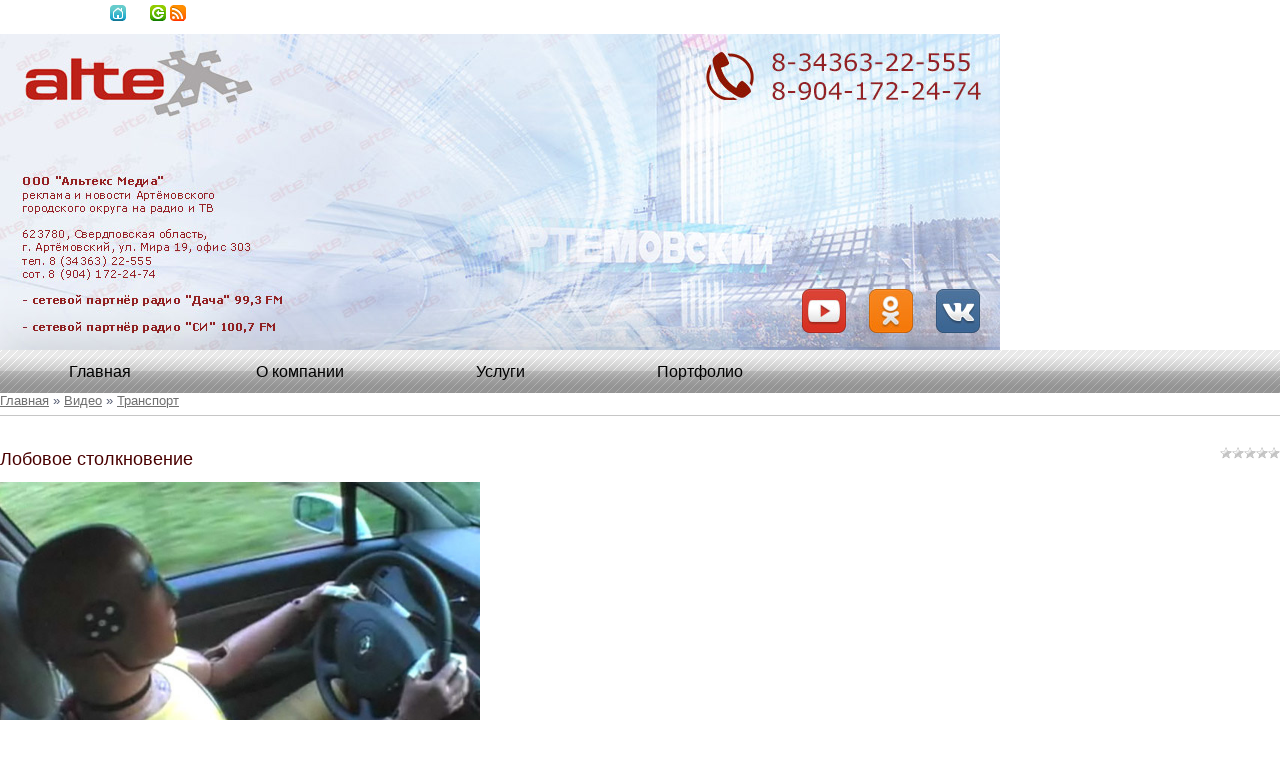

--- FILE ---
content_type: text/html; charset=UTF-8
request_url: http://www.altexmedia.ru/video/vip/7006/transport/lobovoe_stolknovenie
body_size: 9850
content:
<!DOCTYPE html PUBLIC "-//W3C//DTD XHTML 1.0 Strict//EN" "http://www.w3.org/TR/xhtml1/DTD/xhtml1-strict.dtd">
<html>
<head>
<meta http-equiv="content-type" content="text/html; charset=UTF-8">
<meta http-equiv="X-UA-Compatible" content="IE=edge" />
<title>Лобовое столкновение - Транспорт - Видео - ООО &quot;Альтекс Медиа&quot;</title>
<link type="text/css" rel="stylesheet" href="/_st/my.css" />
<meta name="viewport" content="width=device-width, initial-scale=1.0">

	<link rel="stylesheet" href="/.s/src/base.min.css?v=221308" />
	<link rel="stylesheet" href="/.s/src/layer7.min.css?v=221308" />

	<script src="/.s/src/jquery-1.12.4.min.js"></script>
	
	<script src="/.s/src/uwnd.min.js?v=221308"></script>
	<script src="//s756.ucoz.net/cgi/uutils.fcg?a=uSD&ca=2&ug=999&isp=1&r=0.264562227976054"></script>
	<link rel="stylesheet" href="/.s/src/ulightbox/ulightbox.min.css" />
	<link rel="stylesheet" href="/.s/src/video.css" />
	<script src="/.s/src/ulightbox/ulightbox.min.js"></script>
	<script src="/.s/src/video_gfunc.js"></script>
	<script async defer src="https://www.google.com/recaptcha/api.js?onload=reCallback&render=explicit&hl=ru"></script>
	<script>
/* --- UCOZ-JS-DATA --- */
window.uCoz = {"site":{"domain":"altexmedia.ru","host":"altexmedia.ucoz.ru","id":"0altexmedia"},"language":"ru","uLightboxType":1,"sign":{"7252":"Предыдущий","7251":"Запрошенный контент не может быть загружен. Пожалуйста, попробуйте позже.","7254":"Изменить размер","5458":"Следующий","5255":"Помощник","3125":"Закрыть","7287":"Перейти на страницу с фотографией.","7253":"Начать слайд-шоу"},"layerType":7,"module":"video","ssid":"111234340717360766132","country":"US"};
/* --- UCOZ-JS-CODE --- */

		function eRateEntry(select, id, a = 65, mod = 'video', mark = +select.value, path = '', ajax, soc) {
			if (mod == 'shop') { path = `/${ id }/edit`; ajax = 2; }
			( !!select ? confirm(select.selectedOptions[0].textContent.trim() + '?') : true )
			&& _uPostForm('', { type:'POST', url:'/' + mod + path, data:{ a, id, mark, mod, ajax, ...soc } });
		}

		function updateRateControls(id, newRate) {
			let entryItem = self['entryID' + id] || self['comEnt' + id];
			let rateWrapper = entryItem.querySelector('.u-rate-wrapper');
			if (rateWrapper && newRate) rateWrapper.innerHTML = newRate;
			if (entryItem) entryItem.querySelectorAll('.u-rate-btn').forEach(btn => btn.remove())
		}

		var usrarids = {};
		function ustarrating(id, mark, o_type = 'vi') {
			if (!usrarids[id] && mark) {
				usrarids[id] = 1;
				$('.u-star-li-' + id).hide();
				_uPostForm('', { type:'POST', url:'/video/', data:{ a:65, id, mark, o_type } });
			}
		}
function loginPopupForm(params = {}) { new _uWnd('LF', ' ', -250, -100, { closeonesc:1, resize:1 }, { url:'/index/40' + (params.urlParams ? '?'+params.urlParams : '') }) }
function reCallback() {
		$('.g-recaptcha').each(function(index, element) {
			element.setAttribute('rcid', index);
			
		if ($(element).is(':empty') && grecaptcha.render) {
			grecaptcha.render(element, {
				sitekey:element.getAttribute('data-sitekey'),
				theme:element.getAttribute('data-theme'),
				size:element.getAttribute('data-size')
			});
		}
	
		});
	}
	function reReset(reset) {
		reset && grecaptcha.reset(reset.previousElementSibling.getAttribute('rcid'));
		if (!reset) for (rel in ___grecaptcha_cfg.clients) grecaptcha.reset(rel);
	}
/* --- UCOZ-JS-END --- */
</script>

	<style>.UhideBlock{display:none; }</style>
	<script type="text/javascript">new Image().src = "//counter.yadro.ru/hit;noadsru?r"+escape(document.referrer)+(screen&&";s"+screen.width+"*"+screen.height+"*"+(screen.colorDepth||screen.pixelDepth))+";u"+escape(document.URL)+";"+Date.now();</script>
</head>
<body>

<!--U1AHEADER1Z--><div class="header">
<div class="date">Четверг, 29.01.2026, 00:14 </div>
<div class="navigation">
<a href="http://altexmedia.ru/" class="i-home" title="Главная"><!--<s5176>-->Главная<!--</s>--></a>


<a href="javascript:;" rel="nofollow" onclick="loginPopupForm(); return false;" class="i-enter" title="Вход"><!--<s3087>-->Вход<!--</s>--></a>

<a href="/video/virss" class="i-rss" title="RSS">RSS</a>
</div>

 <div class="user-bar"> </div>


</div>
<style>
 table.iksweb{text-decoration: none;border-collapse:collapse;width:auto;text-align:center;}
 table.iksweb th{font-weight:normal;font-size:0px;}
 table.iksweb td{font-size:0px;}
 table.iksweb td,table.iksweb th{padding:0px 0px;line-height:0px;vertical-align: middle;} 
 
</style>
<table class="iksweb">
 <tbody>
 <tr>
 <td colspan="7"><img src="http://www.altexmedia.ru/pic_21/main_shapka_001_02.jpg"></td>
 </tr>
 <tr>
 <td><img src="http://www.altexmedia.ru/pic_21/sha_1_02.jpg"></td>
 <td><a href="https://www.youtube.com/channel/UCme8AVl_HrkOnibgGyrWl7w"><img src="http://www.altexmedia.ru/pic_21/sha_1_03.jpg"></a></td>
 <td><img src="http://www.altexmedia.ru/pic_21/sha_1_04.jpg"></td>
 <td><a href="https://ok.ru/group/53916529328285"><img src="http://www.altexmedia.ru/pic_21/sha_1_05.jpg"></a></td>
 <td><img src="http://www.altexmedia.ru/pic_21/sha_1_06.jpg"></td>
 <td><a href="https://vk.com/altexmedia"><img src="http://www.altexmedia.ru/pic_21/sha_1_07.jpg"></a></td>
 <td><img src="http://www.altexmedia.ru/pic_21/sha_1_08.jpg"></td>
 </tr>
 <tr>
 <td colspan="7"><img src="http://www.altexmedia.ru/pic_21/main_shapka_09.jpg"></td>
 </tr>
 </tbody>
</table>

<div id="menu">
<ul class="menu">
 <li><a href="http://www.altexmedia.ru/">Главная</a></li>
 <li><a href="http://www.altexmedia.ru/index/0-2">О компании</a></li>
<li><a href="http://www.altexmedia.ru/index/uslugi_kompanii/0-5">Услуги</a></li>
 <li><a href="#">Портфолио</a>
 <ul class="submenu">
 
 <li><a href="http://www.altexmedia.ru/index/video_roliki/0-10">Видео ролики</a></li>
 </ul>
 </li>


 
</ul>
</div><!--/U1AHEADER1Z-->


<!-- <middle> --> 
<div id="maincont">
<div id="content">
<div class="allcont"><!-- <body> -->
<script>
//['original_img_url','org_width','org_height','resized_img_url','res_width','res_height']
var allEntImgs7006=[['//s756.ucoz.net/video/70/01564065.jpg','640','480','//s756.ucoz.net/video/70/01564065.jpg','200','150']];
</script>

	<script>
		function _bldCont(indx) {
			var bck=indx-1;var nxt=indx+1;
			if (bck<0){bck = allEntImgs7006.length-1;}
			if (nxt>=allEntImgs7006.length){nxt=0;}
			var imgs='';
			for (var i=0;i<allEntImgs7006.length;i++) {
				var img=i+1;
				if (allEntImgs7006[i][0].length<1){continue;}
				if (i == indx) {
					imgs += '<b class="pgSwchA">'+img+'</b> ';
				} else {
					imgs += '<a class="pgSwch" href="javascript:;" rel="nofollow" onclick="_bldCont('+i+');return false;">'+img+'</a> ';
				}
			}
			if (allEntImgs7006.length>1){imgs = '<a class="pgSwch" href="javascript:;" rel="nofollow" onclick="_bldCont('+bck+');return false;">&laquo; Back</a> '+imgs+'<a class="pgSwch" href="javascript:;" rel="nofollow" onclick="_bldCont('+nxt+');return false;">Next &raquo;</a> ';}
			var hght = parseInt(allEntImgs7006[indx][2]);
			_picsCont = '<div id="_prCont" style="position:relative;width:' + allEntImgs7006[indx][1] + 'px;height:' + hght.toString() + 'px;"><img alt="" border="0" width="' + allEntImgs7006[indx][1] + '" height="' + allEntImgs7006[indx][2] + '" src="' + allEntImgs7006[indx][0] + '"/><div align="center" style="padding:8px 0 5px 0;">'+imgs+'</div></div>';
			new _uWnd('wnd_prv',"Скриншоты",10,10,{popup:1,waitimages:300000,autosizewidth:1,hideonresize:1,autosize:1,fadetype:1,align:'center',min:0,max:0,resize:1},_picsCont);
		}
	</script>
<table border="0" cellpadding="0" cellspacing="0" width="100%">
<tr>
<td width="80%">
<a href="http://altexmedia.ru/"><!--<s5176>-->Главная<!--</s>--></a> &raquo; <a href="/video/"><!--<s5486>-->Видео<!--</s>--></a>&nbsp;&raquo;&nbsp;<a href="/video/vic/transport">Транспорт</a></td>
<td align="right" style="white-space: nowrap;"></td>
</tr>
</table>
<hr />

<div class="v-entry-page">
<div class="vep-rating"><style>
		.u-star-ratingrateItem7006 {list-style:none;margin:0px;padding:0px;width:60px;height:12px;position:relative;background: url("/.s/img/stars/3/12.png") top left repeat-x;}
		.u-star-ratingrateItem7006 li{padding:0px;margin:0px;float:left;}
		.u-star-ratingrateItem7006 li a{display:block;width:12px;height:12px;line-height:12px;text-decoration:none;text-indent:-9000px;z-index:20;position:absolute;padding: 0px;overflow:hidden;}
		.u-star-ratingrateItem7006 li a:hover{background: url("/.s/img/stars/3/12.png") left center;z-index:2;left:0px;border:none;}
		.u-star-ratingrateItem7006 a.u-one-star{left:0px;}
		.u-star-ratingrateItem7006 a.u-one-star:hover{width:12px;}
		.u-star-ratingrateItem7006 a.u-two-stars{left:12px;}
		.u-star-ratingrateItem7006 a.u-two-stars:hover{width:24px;}
		.u-star-ratingrateItem7006 a.u-three-stars{left:24px;}
		.u-star-ratingrateItem7006 a.u-three-stars:hover{width:36px;}
		.u-star-ratingrateItem7006 a.u-four-stars{left:36px;}
		.u-star-ratingrateItem7006 a.u-four-stars:hover{width:48px;}
		.u-star-ratingrateItem7006 a.u-five-stars{left:48px;}
		.u-star-ratingrateItem7006 a.u-five-stars:hover{width:60px;}
		.u-star-ratingrateItem7006 li.u-current-rating{top:0 !important; left:0 !important;margin:0 !important;padding:0 !important;outline:none;background: url("/.s/img/stars/3/12.png") left bottom;position: absolute;height:12px !important;line-height:12px !important;display:block;text-indent:-9000px;z-index:1;}
		</style>
	<ul id="uStarRating7006" class="u-star-ratingrateItem7006" title="">
	<li class="u-current-rating" id="uCurStarRating7006" style="width:0%;"></li></ul></div>
<h1 class="vep-title">Лобовое столкновение</h1>
<div class="vep-video-block">
<script>var vicode = '<iframe title=\"uCoz Video video player\" width=\"640\" height=\"480\" src=\"//pub.tvigle.ru/frame/p.htm?prt=810c5bb6f45d7e497f192f6b53fe5151&id=9556&srv=pub.tvigle.ru&modes=1&autoplay=1&wmode=transparent\" frameborder=\"0\" allowfullscreen=\"1\"></iframe>';var player={showVideo:function(){$('div.vep-video-block').html(vicode);}}</script>
<a href="javascript:void(0)" onclick="player.showVideo()" class="vep-playvideo">
<img src="//s756.ucoz.net/video/70/01564065.jpg" alt="" width="480" />
<span class="vep-playbutton"></span>
<span class="vep-length">00:04:45</span>
</a>
<div id="videocontent" class="vep-videocontent" style="display:none;"></div>
</div>
<div class="vep-details">
<span class="vep-views"><!--<s5389>-->Просмотры<!--</s>-->: 0</span>

<span class="vep-channel"><a href="/video/chp/141/transport">Спецпроекты</a>&nbsp;</span>
</div>
<div class="vep-separator"></div>
<div class="vep-descr-block">
<span class="vep-descr"><!--<s6425>-->Описание материала<!--</s>-->:</span>
<p>Имитация лобового столкновения двух автомобилей Renault.</p>
</div>
<div class="vep-separator"></div>

<div class="vep-screenshots">
<script type="text/javascript">
if (typeof(allEntImgs7006)!='undefined'){
var ar=Math.floor(Math.random()*allEntImgs7006.length);
document.write('<img alt="" title="Изображения" src="'+allEntImgs7006[ar][3]+'" width="'+allEntImgs7006[ar][4]+'" border="0" onclick="_bldCont1(7006,ar);" style="cursor:pointer;">');
}
</script>
</div>



<div class="vep-lang"><!--<s3857>-->Язык<!--</s>-->: Русский</div>
<div class="vep-duration"><!--<s6430>-->Длительность материала<!--</s>-->: 00:04:45</div>



 





<div class="vep-comments">

<div class="vep-separator"></div>

<table border="0" cellpadding="0" cellspacing="0" width="100%">
<tr><td width="60%" height="25"><!--<s5183>-->Всего комментариев<!--</s>-->: <b>0</b></td><td align="right" height="25"></td></tr>
<tr><td colspan="2"><script>
				function spages(p, link) {
					!!link && location.assign(atob(link));
				}
			</script>
			<div id="comments"></div>
			<div id="newEntryT"></div>
			<div id="allEntries"></div>
			<div id="newEntryB"></div><script>
			
		Object.assign(uCoz.spam ??= {}, {
			config : {
				scopeID  : 0,
				idPrefix : 'comEnt',
			},
			sign : {
				spam            : 'Спам',
				notSpam         : 'Не спам',
				hidden          : 'Спам-сообщение скрыто.',
				shown           : 'Спам-сообщение показано.',
				show            : 'Показать',
				hide            : 'Скрыть',
				admSpam         : 'Разрешить жалобы',
				admSpamTitle    : 'Разрешить пользователям сайта помечать это сообщение как спам',
				admNotSpam      : 'Это не спам',
				admNotSpamTitle : 'Пометить как не-спам, запретить пользователям жаловаться на это сообщение',
			},
		})
		
		uCoz.spam.moderPanelNotSpamClick = function(elem) {
			var waitImg = $('<img align="absmiddle" src="/.s/img/fr/EmnAjax.gif">');
			var elem = $(elem);
			elem.find('img').hide();
			elem.append(waitImg);
			var messageID = elem.attr('data-message-id');
			var notSpam   = elem.attr('data-not-spam') ? 0 : 1; // invert - 'data-not-spam' should contain CURRENT 'notspam' status!

			$.post('/index/', {
				a          : 101,
				scope_id   : uCoz.spam.config.scopeID,
				message_id : messageID,
				not_spam   : notSpam
			}).then(function(response) {
				waitImg.remove();
				elem.find('img').show();
				if (response.error) {
					alert(response.error);
					return;
				}
				if (response.status == 'admin_message_not_spam') {
					elem.attr('data-not-spam', true).find('img').attr('src', '/.s/img/spamfilter/notspam-active.gif');
					$('#del-as-spam-' + messageID).hide();
				} else {
					elem.removeAttr('data-not-spam').find('img').attr('src', '/.s/img/spamfilter/notspam.gif');
					$('#del-as-spam-' + messageID).show();
				}
				//console.log(response);
			});

			return false;
		};

		uCoz.spam.report = function(scopeID, messageID, notSpam, callback, context) {
			return $.post('/index/', {
				a: 101,
				scope_id   : scopeID,
				message_id : messageID,
				not_spam   : notSpam
			}).then(function(response) {
				if (callback) {
					callback.call(context || window, response, context);
				} else {
					window.console && console.log && console.log('uCoz.spam.report: message #' + messageID, response);
				}
			});
		};

		uCoz.spam.reportDOM = function(event) {
			if (event.preventDefault ) event.preventDefault();
			var elem      = $(this);
			if (elem.hasClass('spam-report-working') ) return false;
			var scopeID   = uCoz.spam.config.scopeID;
			var messageID = elem.attr('data-message-id');
			var notSpam   = elem.attr('data-not-spam');
			var target    = elem.parents('.report-spam-target').eq(0);
			var height    = target.outerHeight(true);
			var margin    = target.css('margin-left');
			elem.html('<img src="/.s/img/wd/1/ajaxs.gif">').addClass('report-spam-working');

			uCoz.spam.report(scopeID, messageID, notSpam, function(response, context) {
				context.elem.text('').removeClass('report-spam-working');
				window.console && console.log && console.log(response); // DEBUG
				response.warning && window.console && console.warn && console.warn( 'uCoz.spam.report: warning: ' + response.warning, response );
				if (response.warning && !response.status) {
					// non-critical warnings, may occur if user reloads cached page:
					if (response.warning == 'already_reported' ) response.status = 'message_spam';
					if (response.warning == 'not_reported'     ) response.status = 'message_not_spam';
				}
				if (response.error) {
					context.target.html('<div style="height: ' + context.height + 'px; line-height: ' + context.height + 'px; color: red; font-weight: bold; text-align: center;">' + response.error + '</div>');
				} else if (response.status) {
					if (response.status == 'message_spam') {
						context.elem.text(uCoz.spam.sign.notSpam).attr('data-not-spam', '1');
						var toggle = $('#report-spam-toggle-wrapper-' + response.message_id);
						if (toggle.length) {
							toggle.find('.report-spam-toggle-text').text(uCoz.spam.sign.hidden);
							toggle.find('.report-spam-toggle-button').text(uCoz.spam.sign.show);
						} else {
							toggle = $('<div id="report-spam-toggle-wrapper-' + response.message_id + '" class="report-spam-toggle-wrapper" style="' + (context.margin ? 'margin-left: ' + context.margin : '') + '"><span class="report-spam-toggle-text">' + uCoz.spam.sign.hidden + '</span> <a class="report-spam-toggle-button" data-target="#' + uCoz.spam.config.idPrefix + response.message_id + '" href="javascript:;">' + uCoz.spam.sign.show + '</a></div>').hide().insertBefore(context.target);
							uCoz.spam.handleDOM(toggle);
						}
						context.target.addClass('report-spam-hidden').fadeOut('fast', function() {
							toggle.fadeIn('fast');
						});
					} else if (response.status == 'message_not_spam') {
						context.elem.text(uCoz.spam.sign.spam).attr('data-not-spam', '0');
						$('#report-spam-toggle-wrapper-' + response.message_id).fadeOut('fast');
						$('#' + uCoz.spam.config.idPrefix + response.message_id).removeClass('report-spam-hidden').show();
					} else if (response.status == 'admin_message_not_spam') {
						elem.text(uCoz.spam.sign.admSpam).attr('title', uCoz.spam.sign.admSpamTitle).attr('data-not-spam', '0');
					} else if (response.status == 'admin_message_spam') {
						elem.text(uCoz.spam.sign.admNotSpam).attr('title', uCoz.spam.sign.admNotSpamTitle).attr('data-not-spam', '1');
					} else {
						alert('uCoz.spam.report: unknown status: ' + response.status);
					}
				} else {
					context.target.remove(); // no status returned by the server - remove message (from DOM).
				}
			}, { elem: elem, target: target, height: height, margin: margin });

			return false;
		};

		uCoz.spam.handleDOM = function(within) {
			within = $(within || 'body');
			within.find('.report-spam-wrap').each(function() {
				var elem = $(this);
				elem.parent().prepend(elem);
			});
			within.find('.report-spam-toggle-button').not('.report-spam-handled').click(function(event) {
				if (event.preventDefault ) event.preventDefault();
				var elem    = $(this);
				var wrapper = elem.parents('.report-spam-toggle-wrapper');
				var text    = wrapper.find('.report-spam-toggle-text');
				var target  = elem.attr('data-target');
				target      = $(target);
				target.slideToggle('fast', function() {
					if (target.is(':visible')) {
						wrapper.addClass('report-spam-toggle-shown');
						text.text(uCoz.spam.sign.shown);
						elem.text(uCoz.spam.sign.hide);
					} else {
						wrapper.removeClass('report-spam-toggle-shown');
						text.text(uCoz.spam.sign.hidden);
						elem.text(uCoz.spam.sign.show);
					}
				});
				return false;
			}).addClass('report-spam-handled');
			within.find('.report-spam-remove').not('.report-spam-handled').click(function(event) {
				if (event.preventDefault ) event.preventDefault();
				var messageID = $(this).attr('data-message-id');
				del_item(messageID, 1);
				return false;
			}).addClass('report-spam-handled');
			within.find('.report-spam-btn').not('.report-spam-handled').click(uCoz.spam.reportDOM).addClass('report-spam-handled');
			window.console && console.log && console.log('uCoz.spam.handleDOM: done.');
			try { if (uCoz.manageCommentControls) { uCoz.manageCommentControls() } } catch(e) { window.console && console.log && console.log('manageCommentControls: fail.'); }

			return this;
		};
	
			uCoz.spam.handleDOM();
		</script></td></tr>
<tr><td colspan="2" align="center"></td></tr>
<tr><td colspan="2" height="10"></td></tr>
</table>


<div align="center" class="commReg"><!--<s5237>-->Добавлять комментарии могут только зарегистрированные пользователи.<!--</s>--><br />[ <a href="/index/3"><!--<s3089>-->Регистрация<!--</s>--></a> | <a href="javascript:;" rel="nofollow" onclick="loginPopupForm(); return false;"><!--<s3087>-->Вход<!--</s>--></a> ]</div>


</div>
</div>
<!-- </body> --></div>
</div><div id="sidebar">
<!--U1CLEFTER1Z--><div class="ya-site-form ya-site-form_inited_no" onclick="return {'action':'https://yandex.ru/search/site/','arrow':false,'bg':'#CC0000','fontsize':12,'fg':'#000000','language':'ru','logo':'rb','publicname':'Yandex Site Search #232082','suggest':true,'target':'_self','tld':'ru','type':3,'usebigdictionary':false,'searchid':232082,'input_fg':'#000000','input_bg':'#FFFFFF','input_fontStyle':'normal','input_fontWeight':'normal','input_placeholder':null,'input_placeholderColor':'#000000','input_borderColor':'#7F9DB9'}"><form action="https://yandex.ru/search/site/" method="get" target="_self" accept-charset="utf-8"><input type="hidden" name="searchid" value="232082"/><input type="hidden" name="l10n" value="ru"/><input type="hidden" name="reqenc" value=""/><input type="search" name="text" value=""/><input type="submit" value="Найти"/></form></div><style type="text/css">.ya-page_js_yes .ya-site-form_inited_no { display: none; }</style><script type="text/javascript">(function(w,d,c){var s=d.createElement('script'),h=d.getElementsByTagName('script')[0],e=d.documentElement;if((' '+e.className+' ').indexOf(' ya-page_js_yes ')===-1){e.className+=' ya-page_js_yes';}s.type='text/javascript';s.async=true;s.charset='utf-8';s.src=(d.location.protocol==='https:'?'https:':'http:')+'//site.yandex.net/v2.0/js/all.js';h.parentNode.insertBefore(s,h);(w[c]||(w[c]=[])).push(function(){Ya.Site.Form.init()})})(window,document,'yandex_site_callbacks');</script>
<img src="http://www.altexmedia.ru/pic/menu/menu_1.png" border="0" alt="" />
<br>
<style type="text/css"> 
.suckerdiv ul{ 
 #left { text-align: left; }
 #right { text-align: right; }
 #center { text-align: center; }
margin: 0; 
padding: 0; 
list-style-type: none; 
width: 200px; /* Width of Menu Items */ 
border-bottom: 1px solid #8d1414; 
} 
.suckerdiv ul{ 
margin: 0; 
padding: 0; 
list-style-type: none; 
width: 200px; /* Width of Menu Items */ 
border-bottom: 1px solid #e0e0e0; 
} 

.suckerdiv ul li{ 
position: relative; 
} 

/*Sub level menu items */ 
.suckerdiv ul li ul{ 
position: absolute; 
width: 200px; /*sub menu width*/ 
top: 0; 
visibility: hidden; 
} 

/* Sub level menu links style */ 
.suckerdiv ul li a{
margin: 2; 
padding: 0; 
display: block; 
overflow: auto; /*force hasLayout in IE7 */ 
color: #5a5a5a; 
text-decoration: none; 
background: #ededed; 
padding: 10px 15px; 
border: 0px solid #eeeeee; 
border-bottom: 0; 
} 

.suckerdiv ul li a:hover{ 
background: #b71e1e;
color: #ffffff
} 

/* Holly Hack for IE \*/ 
* html .suckerdiv ul li { float: left; height: 1%; } 
* html .suckerdiv ul li a { height: 1%; } 
/* End */ 

</style> 

<script type="text/javascript"> 
var menuids=["suckertree1"] 

function buildsubmenus(){ 
for (var i=0; i<menuids.length; i++){ 
var ultags=document.getElementById(menuids[i]).getElementsByTagName("ul") 
for (var t=0; t<ultags.length; t++){ 
ultags[t].parentNode.getElementsByTagName("a")[0].className="subfolderstyle" 
if (ultags[t].parentNode.parentNode.id==menuids[i]) 
ultags[t].style.left=ultags[t].parentNode.offsetWidth+"px" 
else 
ultags[t].style.left=ultags[t-1].getElementsByTagName("a")[0].offsetWidth+"px" 
ultags[t].parentNode.onmouseover=function(){ 
this.getElementsByTagName("ul")[0].style.display="block" 
} 
ultags[t].parentNode.onmouseout=function(){ 
this.getElementsByTagName("ul")[0].style.display="none" 
} 
} 
for (var t=ultags.length-1; t>-1; t--){ 
ultags[t].style.visibility="visible" 
ultags[t].style.display="none" 
} 
} 
} 

if (window.addEventListener) 
window.addEventListener("load", buildsubmenus, false) 
else if (window.attachEvent) 
window.attachEvent("onload", buildsubmenus) 
</script> 

<div class="suckerdiv" align="left" border=""> 
 
<ul id="suckertree1"> 
 <li><style>
 border: 1px solid black; /* Параметры рамки */
 </style><a href="#raz">Информация <b>»</b></a>
 <ul>
<li><a href="http://www.altexmedia.ru/index/0-2">О компании</a></li> 
<li><a href="http://www.altexmedia.ru/index/uslugi_kompanii/0-5">Услуги компании</a></li> 
<li><a href="http://www.altexmedia.ru/index/sotrudniki/0-11">Сотрудники</a></li>
 </ul>
 </li>
 <li><a href="http://www.altexmedia.ru/index/portfolio/0-8">Портфолио <b>»</b></a> 
<ul> 
<li><a href="http://www.altexmedia.ru/index/audioroliki/0-9">Аудио</a></li> 
<li><a href="http://www.altexmedia.ru/index/video_roliki/0-10">Видео</a></li>
</ul> 
</li>

<li><a href="http://altexmedia.ru/publ/">Каталог статей</a></li>

<li><a href="http://www.altexmedia.ru/photo">Фотоальбомы</a></li>
 <li><a href="http://www.altexmedia.ru/index/anonsy_gazet/0-19">Анонсы газет <b>»</b></a>
<ul> 
<li><a href="http://www.altexmedia.ru/index/rezhevskaja_vest/0-21">Режевская Весть</a></li>
<li><a href="http://www.altexmedia.ru/index/tevikom_asbest/0-22">Тевиком-Асбест</a></li> 
</ul> 
</li> 



 </div>

<p>
 

<!-- </block3> -->



 <p>

 <img src="http://www.altexmedia.ru/pic/menu/menu_11.png" border="0" alt="" />
 <br>
 <table align="center">
 <tr>
 <td align="center" width="100">
 <a href="https://clck.yandex.ru/redir/dtype=stred/pid=7/cid=1228/*https://yandex.ru/pogoda/37168" target="_blank"><img src="https://info.weather.yandex.net/37168/2_white.ru.png?domain=ru" border="0" alt="Яндекс.Погода"/><img width="1" height="1" src="https://clck.yandex.ru/click/dtype=stred/pid=7/cid=1227/*https://img.yandex.ru/i/pix.gif" alt="" border="0"/></a>
 </td>
 </tr>
</table>
<br>

 <img src="http://www.altexmedia.ru/pic/menu/menu_3.png" border="0" alt="" />
 <br>
<!-- <block4> -->


<!-- </block5> -->



<!-- <block6> -->

<!-- </block6> -->

 
 <img src="http://www.altexmedia.ru/pic/menu/menu_6.png" border="0" alt="" />
 <br>
<!-- <block9> -->

<div class="block">
<div class="block-top"><div class="block-content"><div align="center"><!-- <bc> --><!-- </bc> --></div></div></div>
</div>

<!-- </block9> -->

 

 <br>
 <a name="chat"></a>
<!-- <block7> -->

<!-- </block7> -->

<!-- <block78450> -->

<!-- </block78450> -->
 <!-- </block2> -->
<img src="http://www.altexmedia.ru/pic/menu/menu_2.png" border="0" alt="" />
<br>
 <!-- <block1> -->
<div class="block">

<div class="block-top"><div class="block-content"><!-- <bc> --><script src="/widget/?8;2010|9|1|%D0%A1%D0%B0%D0%B9%D1%82%20%D1%81%D1%83%D1%89%D0%B5%D1%81%D1%82%D0%B2%D1%83%D0%B5%D1%82%20%3Cb%3E%25N%25%3C%2Fb%3E%20%D0%B4%D0%BD%D0%B5%D0%B9"></script><!-- </bc> --></div></div>
</div>
<!-- </block1> -->
 <!-- </block4> -->

 <img src="http://www.altexmedia.ru/pic/menu/menu_4.png" border="0" alt="" />
 <br>
<!-- <block5> -->

 <!-- Yandex.Metrika counter --><script src="//mc.yandex.ru/metrika/watch.js" type="text/javascript"></script><script type="text/javascript">try { var yaCounter17961097 = new Ya.Metrika({id:17961097});}catch(e) { }</script><noscript><div><img src="//mc.yandex.ru/watch/17961097" style="position:absolute; left:-9999px;" alt="" /></div></noscript><!-- /Yandex.Metrika counter --><!--/U1CLEFTER1Z--> 
</div>
</div>
<!-- </middle> --> 


<!--U1BFOOTER1Z--><blockquote style="margin: 0 0 0 40px; border: none; padding: 0px;"></blockquote><blockquote style="margin: 0 0 0 40px; border: none; padding: 0px;"></blockquote><blockquote style="margin: 0 0 0 40px; border: none; padding: 0px;"></blockquote><blockquote style="margin: 0 0 0 40px; border: none; padding: 0px;"></blockquote><blockquote style="margin: 0 0 0 40px; border: none; padding: 0px;"></blockquote><table style="border-collapse:collapse;width:100%;"><tbody><tr><td>ООО "Альтекс Медиа" 623780, Свердловская область <br>г. Артёмовский, ул. Мира 19, офис 303 тел. 8 (34363) 22-555 сот. <br>8 904 172 24 74 E-mail: altexmedia@yandex.ru <br>Информация на сайте предназначена для лиц старше 16 лет. (+16)</td><td><table width="100%" align=""><tbody><tr><td style="text-align: right;">Материал представленный на сайте является интеллектуальной <br>собственностью ООО"Альтекс Медиа".<br>Любое копирование, полностью или частично,<br>использование на других ресурсах или в СМИ <br>только по согласованию с правообладателем в письменной форме.<br>Copyright by ООО "Альтекс Медиа" 2026</td></tr></tbody></table></td></tr></tbody></table><br><!--/U1BFOOTER1Z--> 



<script type="text/javascript" src="/images/up.js"></script>
<a href='#' id='Go_Top' title="Вернуться к началу"><img src="/images/up.png" alt="Наверх" title="Наверх"></a>
</body>
</html>


<!-- 0.04699 (s756) -->